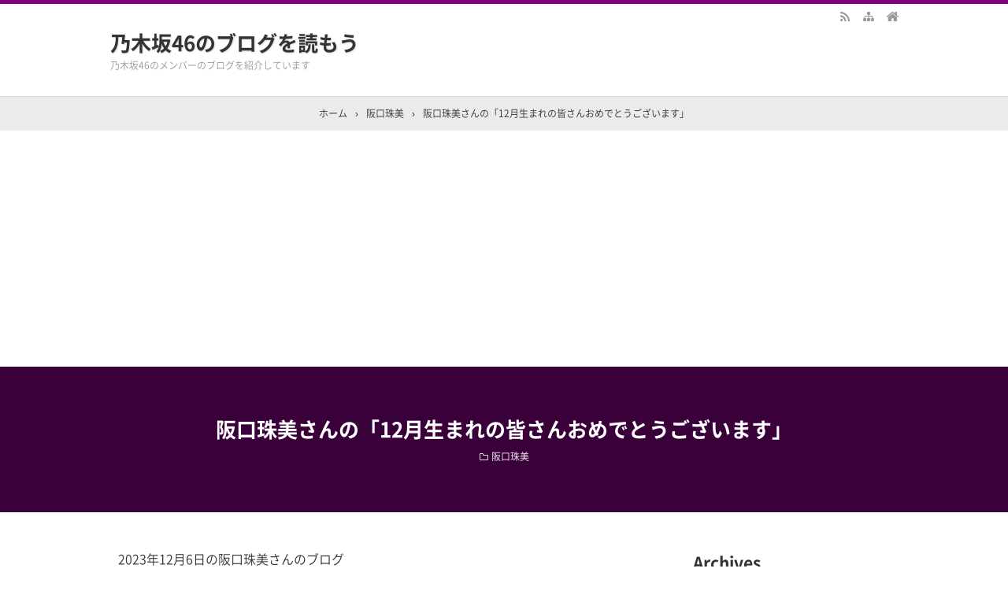

--- FILE ---
content_type: text/html; charset=UTF-8
request_url: https://hpn1.net/archives/1080
body_size: 14531
content:
<!DOCTYPE html>
<html lang="ja">
<head prefix="og: http://ogp.me/ns# fb: http://ogp.me/ns/fb# article: http://ogp.me/ns/article#">
<meta charset="UTF-8">
<meta name="viewport" content="width=device-width,initial-scale=1.0">
<meta name='robots' content='max-image-preview:large' />
	<style>img:is([sizes="auto" i], [sizes^="auto," i]) { contain-intrinsic-size: 3000px 1500px }</style>
	<title>阪口珠美さんの「12月生まれの皆さんおめでとうございます」</title>
<meta name="keywords" content="阪口珠美さんの「12月生まれの皆さんおめでとうございます」" />
<meta name="description" content="2023年12月6日の阪口珠美さんのブログ阪口珠美さんの「12月生まれの皆さんおめでとうございます」本日次のブログは阪口珠美さんです。12月生まれの皆さんおめでとうございますhttps://www.nogizaka46.com/s/n46/diary/detail/102131ブログの概要さかぐち坂道登り坂！たまにはたまみと登ってねおはようございます3期生阪口珠美です。ひなちゃんとあーやからのお歳暮☺︎嬉しくて飛び跳ねちゃいましたかわいい大好きです。*～*～*～*～*～*～*～*～*～*～思い出" />
<link rel="canonical" href="https://hpn1.net/archives/1080" />
<link rel="alternate" type="application/rss+xml" title="乃木坂46のブログを読もう &raquo; フィード" href="https://hpn1.net/feed" />
<link rel="alternate" type="application/rss+xml" title="乃木坂46のブログを読もう &raquo; コメントフィード" href="https://hpn1.net/comments/feed" />
<link rel='stylesheet' id='wp-block-library-css' href='https://hpn1.net/wp-includes/css/dist/block-library/style.min.css?ver=6.8.3' type='text/css' media='all' />
<style id='classic-theme-styles-inline-css' type='text/css'>
/*! This file is auto-generated */
.wp-block-button__link{color:#fff;background-color:#32373c;border-radius:9999px;box-shadow:none;text-decoration:none;padding:calc(.667em + 2px) calc(1.333em + 2px);font-size:1.125em}.wp-block-file__button{background:#32373c;color:#fff;text-decoration:none}
</style>
<style id='global-styles-inline-css' type='text/css'>
:root{--wp--preset--aspect-ratio--square: 1;--wp--preset--aspect-ratio--4-3: 4/3;--wp--preset--aspect-ratio--3-4: 3/4;--wp--preset--aspect-ratio--3-2: 3/2;--wp--preset--aspect-ratio--2-3: 2/3;--wp--preset--aspect-ratio--16-9: 16/9;--wp--preset--aspect-ratio--9-16: 9/16;--wp--preset--color--black: #000000;--wp--preset--color--cyan-bluish-gray: #abb8c3;--wp--preset--color--white: #ffffff;--wp--preset--color--pale-pink: #f78da7;--wp--preset--color--vivid-red: #cf2e2e;--wp--preset--color--luminous-vivid-orange: #ff6900;--wp--preset--color--luminous-vivid-amber: #fcb900;--wp--preset--color--light-green-cyan: #7bdcb5;--wp--preset--color--vivid-green-cyan: #00d084;--wp--preset--color--pale-cyan-blue: #8ed1fc;--wp--preset--color--vivid-cyan-blue: #0693e3;--wp--preset--color--vivid-purple: #9b51e0;--wp--preset--color--main: #a7a7a7;--wp--preset--color--blue: #0000ff;--wp--preset--color--navy: #000080;--wp--preset--color--red: #ff0000;--wp--preset--color--green: #008000;--wp--preset--color--orange: #ffa500;--wp--preset--color--purple: #800080;--wp--preset--color--pink: #f19ca7;--wp--preset--color--grey: #808080;--wp--preset--color--001: #f9f9f9;--wp--preset--color--002: #f9f9f9;--wp--preset--color--003: #f9f9f9;--wp--preset--color--004: #f9f9f9;--wp--preset--color--005: #f9f9f9;--wp--preset--color--006: #f9f9f9;--wp--preset--color--007: #f9f9f9;--wp--preset--gradient--vivid-cyan-blue-to-vivid-purple: linear-gradient(135deg,rgba(6,147,227,1) 0%,rgb(155,81,224) 100%);--wp--preset--gradient--light-green-cyan-to-vivid-green-cyan: linear-gradient(135deg,rgb(122,220,180) 0%,rgb(0,208,130) 100%);--wp--preset--gradient--luminous-vivid-amber-to-luminous-vivid-orange: linear-gradient(135deg,rgba(252,185,0,1) 0%,rgba(255,105,0,1) 100%);--wp--preset--gradient--luminous-vivid-orange-to-vivid-red: linear-gradient(135deg,rgba(255,105,0,1) 0%,rgb(207,46,46) 100%);--wp--preset--gradient--very-light-gray-to-cyan-bluish-gray: linear-gradient(135deg,rgb(238,238,238) 0%,rgb(169,184,195) 100%);--wp--preset--gradient--cool-to-warm-spectrum: linear-gradient(135deg,rgb(74,234,220) 0%,rgb(151,120,209) 20%,rgb(207,42,186) 40%,rgb(238,44,130) 60%,rgb(251,105,98) 80%,rgb(254,248,76) 100%);--wp--preset--gradient--blush-light-purple: linear-gradient(135deg,rgb(255,206,236) 0%,rgb(152,150,240) 100%);--wp--preset--gradient--blush-bordeaux: linear-gradient(135deg,rgb(254,205,165) 0%,rgb(254,45,45) 50%,rgb(107,0,62) 100%);--wp--preset--gradient--luminous-dusk: linear-gradient(135deg,rgb(255,203,112) 0%,rgb(199,81,192) 50%,rgb(65,88,208) 100%);--wp--preset--gradient--pale-ocean: linear-gradient(135deg,rgb(255,245,203) 0%,rgb(182,227,212) 50%,rgb(51,167,181) 100%);--wp--preset--gradient--electric-grass: linear-gradient(135deg,rgb(202,248,128) 0%,rgb(113,206,126) 100%);--wp--preset--gradient--midnight: linear-gradient(135deg,rgb(2,3,129) 0%,rgb(40,116,252) 100%);--wp--preset--font-size--small: 13px;--wp--preset--font-size--medium: 20px;--wp--preset--font-size--large: 36px;--wp--preset--font-size--x-large: 42px;--wp--preset--spacing--20: 0.44rem;--wp--preset--spacing--30: 0.67rem;--wp--preset--spacing--40: 1rem;--wp--preset--spacing--50: 1.5rem;--wp--preset--spacing--60: 2.25rem;--wp--preset--spacing--70: 3.38rem;--wp--preset--spacing--80: 5.06rem;--wp--preset--shadow--natural: 6px 6px 9px rgba(0, 0, 0, 0.2);--wp--preset--shadow--deep: 12px 12px 50px rgba(0, 0, 0, 0.4);--wp--preset--shadow--sharp: 6px 6px 0px rgba(0, 0, 0, 0.2);--wp--preset--shadow--outlined: 6px 6px 0px -3px rgba(255, 255, 255, 1), 6px 6px rgba(0, 0, 0, 1);--wp--preset--shadow--crisp: 6px 6px 0px rgba(0, 0, 0, 1);}:where(.is-layout-flex){gap: 0.5em;}:where(.is-layout-grid){gap: 0.5em;}body .is-layout-flex{display: flex;}.is-layout-flex{flex-wrap: wrap;align-items: center;}.is-layout-flex > :is(*, div){margin: 0;}body .is-layout-grid{display: grid;}.is-layout-grid > :is(*, div){margin: 0;}:where(.wp-block-columns.is-layout-flex){gap: 2em;}:where(.wp-block-columns.is-layout-grid){gap: 2em;}:where(.wp-block-post-template.is-layout-flex){gap: 1.25em;}:where(.wp-block-post-template.is-layout-grid){gap: 1.25em;}.has-black-color{color: var(--wp--preset--color--black) !important;}.has-cyan-bluish-gray-color{color: var(--wp--preset--color--cyan-bluish-gray) !important;}.has-white-color{color: var(--wp--preset--color--white) !important;}.has-pale-pink-color{color: var(--wp--preset--color--pale-pink) !important;}.has-vivid-red-color{color: var(--wp--preset--color--vivid-red) !important;}.has-luminous-vivid-orange-color{color: var(--wp--preset--color--luminous-vivid-orange) !important;}.has-luminous-vivid-amber-color{color: var(--wp--preset--color--luminous-vivid-amber) !important;}.has-light-green-cyan-color{color: var(--wp--preset--color--light-green-cyan) !important;}.has-vivid-green-cyan-color{color: var(--wp--preset--color--vivid-green-cyan) !important;}.has-pale-cyan-blue-color{color: var(--wp--preset--color--pale-cyan-blue) !important;}.has-vivid-cyan-blue-color{color: var(--wp--preset--color--vivid-cyan-blue) !important;}.has-vivid-purple-color{color: var(--wp--preset--color--vivid-purple) !important;}.has-black-background-color{background-color: var(--wp--preset--color--black) !important;}.has-cyan-bluish-gray-background-color{background-color: var(--wp--preset--color--cyan-bluish-gray) !important;}.has-white-background-color{background-color: var(--wp--preset--color--white) !important;}.has-pale-pink-background-color{background-color: var(--wp--preset--color--pale-pink) !important;}.has-vivid-red-background-color{background-color: var(--wp--preset--color--vivid-red) !important;}.has-luminous-vivid-orange-background-color{background-color: var(--wp--preset--color--luminous-vivid-orange) !important;}.has-luminous-vivid-amber-background-color{background-color: var(--wp--preset--color--luminous-vivid-amber) !important;}.has-light-green-cyan-background-color{background-color: var(--wp--preset--color--light-green-cyan) !important;}.has-vivid-green-cyan-background-color{background-color: var(--wp--preset--color--vivid-green-cyan) !important;}.has-pale-cyan-blue-background-color{background-color: var(--wp--preset--color--pale-cyan-blue) !important;}.has-vivid-cyan-blue-background-color{background-color: var(--wp--preset--color--vivid-cyan-blue) !important;}.has-vivid-purple-background-color{background-color: var(--wp--preset--color--vivid-purple) !important;}.has-black-border-color{border-color: var(--wp--preset--color--black) !important;}.has-cyan-bluish-gray-border-color{border-color: var(--wp--preset--color--cyan-bluish-gray) !important;}.has-white-border-color{border-color: var(--wp--preset--color--white) !important;}.has-pale-pink-border-color{border-color: var(--wp--preset--color--pale-pink) !important;}.has-vivid-red-border-color{border-color: var(--wp--preset--color--vivid-red) !important;}.has-luminous-vivid-orange-border-color{border-color: var(--wp--preset--color--luminous-vivid-orange) !important;}.has-luminous-vivid-amber-border-color{border-color: var(--wp--preset--color--luminous-vivid-amber) !important;}.has-light-green-cyan-border-color{border-color: var(--wp--preset--color--light-green-cyan) !important;}.has-vivid-green-cyan-border-color{border-color: var(--wp--preset--color--vivid-green-cyan) !important;}.has-pale-cyan-blue-border-color{border-color: var(--wp--preset--color--pale-cyan-blue) !important;}.has-vivid-cyan-blue-border-color{border-color: var(--wp--preset--color--vivid-cyan-blue) !important;}.has-vivid-purple-border-color{border-color: var(--wp--preset--color--vivid-purple) !important;}.has-vivid-cyan-blue-to-vivid-purple-gradient-background{background: var(--wp--preset--gradient--vivid-cyan-blue-to-vivid-purple) !important;}.has-light-green-cyan-to-vivid-green-cyan-gradient-background{background: var(--wp--preset--gradient--light-green-cyan-to-vivid-green-cyan) !important;}.has-luminous-vivid-amber-to-luminous-vivid-orange-gradient-background{background: var(--wp--preset--gradient--luminous-vivid-amber-to-luminous-vivid-orange) !important;}.has-luminous-vivid-orange-to-vivid-red-gradient-background{background: var(--wp--preset--gradient--luminous-vivid-orange-to-vivid-red) !important;}.has-very-light-gray-to-cyan-bluish-gray-gradient-background{background: var(--wp--preset--gradient--very-light-gray-to-cyan-bluish-gray) !important;}.has-cool-to-warm-spectrum-gradient-background{background: var(--wp--preset--gradient--cool-to-warm-spectrum) !important;}.has-blush-light-purple-gradient-background{background: var(--wp--preset--gradient--blush-light-purple) !important;}.has-blush-bordeaux-gradient-background{background: var(--wp--preset--gradient--blush-bordeaux) !important;}.has-luminous-dusk-gradient-background{background: var(--wp--preset--gradient--luminous-dusk) !important;}.has-pale-ocean-gradient-background{background: var(--wp--preset--gradient--pale-ocean) !important;}.has-electric-grass-gradient-background{background: var(--wp--preset--gradient--electric-grass) !important;}.has-midnight-gradient-background{background: var(--wp--preset--gradient--midnight) !important;}.has-small-font-size{font-size: var(--wp--preset--font-size--small) !important;}.has-medium-font-size{font-size: var(--wp--preset--font-size--medium) !important;}.has-large-font-size{font-size: var(--wp--preset--font-size--large) !important;}.has-x-large-font-size{font-size: var(--wp--preset--font-size--x-large) !important;}
:where(.wp-block-post-template.is-layout-flex){gap: 1.25em;}:where(.wp-block-post-template.is-layout-grid){gap: 1.25em;}
:where(.wp-block-columns.is-layout-flex){gap: 2em;}:where(.wp-block-columns.is-layout-grid){gap: 2em;}
:root :where(.wp-block-pullquote){font-size: 1.5em;line-height: 1.6;}
</style>
<link rel='stylesheet' id='contact-form-7-css' href='https://hpn1.net/wp-content/plugins/contact-form-7/includes/css/styles.css?ver=6.1.4' type='text/css' media='all' />
<link rel="stylesheet" id="main-css" href="https://hpn1.net/wp-content/themes/kaetengraph/style.css?ver=20221102122852">
<style>body{font-family:'Noto Sans','Noto Sans CJK JP','Noto Sans kaeten',Meiryo,sans-serif,kaeten}#ctr-in{max-width:1020px}.hnav,.header-in,.gnav-in,.tpc-head-in,.tpc-sub-in,.tpc-body-in,.post-head-in,.arch-head-in,.pankuzu-in,.footer-in,.fsfooter-in{max-width:1000px}@media screen and (min-width:960px){#ctr-in{display:grid;display:-ms-grid;grid-template-columns:1fr 40px 290px;-ms-grid-columns:1fr 40px 290px}}#main{grid-area:1/1/2/2;-ms-grid-row:1;-ms-grid-column:1}#side-r{grid-area:1/3/2/4;-ms-grid-row:1;-ms-grid-column:3}@media screen and (max-width:959px){#side-r{padding-bottom:15px}}@media screen and (max-width:1049px){#ctr-in,.gnav-in{max-width:100%;margin:0}.hnav,.header-in,.tpc-head-in,.tpc-sub-in,.tpc-body-in,.post-head-in,.arch-head-in,.pankuzu-in,.footer-in,.fsfooter-in{max-width:100%;margin:0 15px}.pankuzu-in{margin:0 5px}.fsfooter-in{margin:0 10px}.gnav ul{margin:-1px 0 0}}@media screen and (min-width:960px){.fsfooter-in{display:grid;display:-ms-grid;grid-template-columns:1fr 35px 210px 35px 210px;-ms-grid-columns:1fr 35px 210px 35px 210px}.fsfooter-l{grid-area:1/1/2/2;-ms-grid-row:1;-ms-grid-column:1}.fsfooter-c{grid-area:1/3/2/4;-ms-grid-row:1;-ms-grid-column:3}.fsfooter-r{grid-area:1/5/2/6;-ms-grid-row:1;-ms-grid-column:5}}[class*="table-"] tr:not([class*="-"]) th:not([class*="-"]){background-color:#a7a7a7}[class*="h2-02-main"],[class*="h2-04-main"],[class*="h2-07-main"],[class*="h3-04-main"],[class*="h3-09-main"],[class*="-main"]:before,[class*="-main"]>li:before,[class*="parts-"][class*="-main"],[class*="kbtn-main"] a,.b-main,.has-main-background-color{background-color:#a7a7a7}[class*="h2-02-blue"],[class*="h2-04-blue"],[class*="h2-07-blue"],[class*="h3-04-blue"],[class*="h3-09-blue"],[class*="-blue"]:before,[class*="-blue"]>li:before,[class*="parts-"][class*="-blue"],[class*="kbtn-blue"] a,.b-blue,.has-blue-background-color{background-color:#0000ff}[class*="h2-02-navy"],[class*="h2-04-navy"],[class*="h2-07-navy"],[class*="h3-04-navy"],[class*="h3-09-navy"],[class*="-navy"]:before,[class*="-navy"]>li:before,[class*="parts-"][class*="-navy"],[class*="kbtn-navy"] a,.b-navy,.has-navy-background-color{background-color:#000080}[class*="h2-02-red"],[class*="h2-04-red"],[class*="h2-07-red"],[class*="h3-04-red"],[class*="h3-09-red"],[class*="-red"]:before,[class*="-red"]>li:before,[class*="parts-"][class*="-red"],[class*="kbtn-red"] a,.b-red,.has-red-background-color{background-color:#ff0000}[class*="h2-02-green"],[class*="h2-04-green"],[class*="h2-07-green"],[class*="h3-04-green"],[class*="h3-09-green"],[class*="-green"]:before,[class*="-green"]>li:before,[class*="parts-"][class*="-green"],[class*="kbtn-green"] a,.b-green,.has-green-background-color{background-color:#008000}[class*="h2-02-orange"],[class*="h2-04-orange"],[class*="h2-07-orange"],[class*="h3-04-orange"],[class*="h3-09-orange"],[class*="-orange"]:before,[class*="-orange"]>li:before,[class*="parts-"][class*="-orange"],[class*="kbtn-orange"] a,.b-orange,.has-orange-background-color{background-color:#ffa500}[class*="h2-02-purple"],[class*="h2-04-purple"],[class*="h2-07-purple"],[class*="h3-04-purple"],[class*="h3-09-purple"],[class*="-purple"]:before,[class*="-purple"]>li:before,[class*="parts-"][class*="-purple"],[class*="kbtn-purple"] a,.b-purple,.has-purple-background-color{background-color:#800080}[class*="h2-02-pink"],[class*="h2-04-pink"],[class*="h2-07-pink"],[class*="h3-04-pink"],[class*="h3-09-pink"],[class*="-pink"]:before,[class*="-pink"]>li:before,[class*="parts-"][class*="-pink"],[class*="kbtn-pink"] a,.b-pink,.has-pink-background-color{background-color:#f19ca7}[class*="h2-02-black"],[class*="h2-04-black"],[class*="h2-07-black"],[class*="h3-04-black"],[class*="h3-09-black"],[class*="-black"]:before,[class*="-black"]>li:before,[class*="parts-"][class*="-black"],[class*="kbtn-black"] a,.b-black,.has-black-background-color{background-color:#000000}[class*="h2-02-grey"],[class*="h2-04-grey"],[class*="h2-07-grey"],[class*="h3-04-grey"],[class*="h3-09-grey"],[class*="-grey"]:before,[class*="-grey"]>li:before,[class*="parts-"][class*="-grey"],[class*="kbtn-grey"] a,.b-grey,.has-grey-background-color{background-color:#808080}[class*="h2-01-main"],[class*="h2-03-main"],[class*="h3-01-main"],[class*="h3-02-main"],[class*="h3-03-main"],[class*="h3-06-main"],[class*="h3-07-main"],[class*="ul-01-main"]>li,.border-main,.has-main-border-color{border-color:#a7a7a7}[class*="h2-01-blue"],[class*="h2-03-blue"],[class*="h3-01-blue"],[class*="h3-02-blue"],[class*="h3-03-blue"],[class*="h3-06-blue"],[class*="h3-07-blue"],[class*="ul-01-blue"]>li,.border-blue,.has-blue-border-color{border-color:#0000ff}[class*="h2-01-navy"],[class*="h2-03-navy"],[class*="h3-01-navy"],[class*="h3-02-navy"],[class*="h3-03-navy"],[class*="h3-06-navy"],[class*="h3-07-navy"],[class*="ul-01-navy"]>li,.border-navy,.has-navy-border-color{border-color:#000080}[class*="h2-01-red"],[class*="h2-03-red"],[class*="h3-01-red"],[class*="h3-02-red"],[class*="h3-03-red"],[class*="h3-06-red"],[class*="h3-07-red"],[class*="ul-01-red"]>li,.border-red,.has-red-border-color{border-color:#ff0000}[class*="h2-01-green"],[class*="h2-03-green"],[class*="h3-01-green"],[class*="h3-02-green"],[class*="h3-03-green"],[class*="h3-06-green"],[class*="h3-07-green"],[class*="ul-01-green"]>li,.border-green,.has-green-border-color{border-color:#008000}[class*="h2-01-orange"],[class*="h2-03-orange"],[class*="h3-01-orange"],[class*="h3-02-orange"],[class*="h3-03-orange"],[class*="h3-06-orange"],[class*="h3-07-orange"],[class*="ul-01-orange"]>li,.border-orange,.has-orange-border-color{border-color:#ffa500}[class*="h2-01-purple"],[class*="h2-03-purple"],[class*="h3-01-purple"],[class*="h3-02-purple"],[class*="h3-03-purple"],[class*="h3-06-purple"],[class*="h3-07-purple"],[class*="ul-01-purple"]>li,.border-purple,.has-purple-border-color{border-color:#800080}[class*="h2-01-pink"],[class*="h2-03-pink"],[class*="h3-01-pink"],[class*="h3-02-pink"],[class*="h3-03-pink"],[class*="h3-06-pink"],[class*="h3-07-pink"],[class*="ul-01-pink"]>li,.border-pink,.has-pink-border-color{border-color:#f19ca7}[class*="h2-01-black"],[class*="h2-03-black"],[class*="h3-01-black"],[class*="h3-02-black"],[class*="h3-03-black"],[class*="h3-06-black"],[class*="h3-07-black"],[class*="ul-01-black"]>li,.border-black,.has-black-border-color{border-color:#000000}[class*="h2-01-grey"],[class*="h2-03-grey"],[class*="h3-01-grey"],[class*="h3-02-grey"],[class*="h3-03-grey"],[class*="h3-06-grey"],[class*="h3-07-grey"],[class*="ul-01-grey"]>li,.border-grey,.has-grey-border-color{border-color:#808080}[class*="-main"]>li:before,.t-main,.has-main-color{color:#a7a7a7}[class*="-blue"]>li:before,.t-blue,.has-blue-color{color:#0000ff}[class*="-navy"]>li:before,.t-navy,.has-navy-color{color:#000080}[class*="-red"]>li:before,.t-red,.has-red-color{color:#ff0000}[class*="-green"]>li:before,.t-green,.has-green-color{color:#008000}[class*="-orange"]>li:before,.t-orange,.has-orange-color{color:#ffa500}[class*="-purple"]>li:before,.t-purple,.has-purple-color{color:#800080}[class*="-pink"]>li:before,.t-pink,.has-pink-color{color:#f19ca7}[class*="-black"]>li:before,.t-black,.has-black-color{color:#000000}[class*="-grey"]>li:before,.t-grey,.has-grey-color{color:#808080}.has-white-color{color:#fff}.m-yellow,a.m-yellow{background-color:#ffff99}.m-blue,a.m-blue{background-color:#b2d8ff}.m-red,a.m-red{background-color:#ffb2b2}.m-green,a.m-green{background-color:#ccffcc}.m-orange,a.m-orange{background-color:#ffcc99}.m-pink,a.m-pink{background-color:#ffcce5}.l-yellow{background:linear-gradient(transparent 70%, #ffff99 70%)}.l-blue{background:linear-gradient(transparent 70%, #b2d8ff 70%)}.l-red{background:linear-gradient(transparent 70%, #ffb2b2 70%)}.l-green{background:linear-gradient(transparent 70%, #ccffcc 70%)}.l-orange{background:linear-gradient(transparent 70%, #ffcc99 70%)}.l-pink{background:linear-gradient(transparent 70%, #ffcce5 70%)}[class*="h2-02-001"],[class*="h2-04-001"],[class*="h2-07-001"],[class*="h3-04-001"],[class*="h3-09-001"],[class*="-001"]:before,[class*="-001"]>li:before,[class*="parts-"][class*="-001"],[class*="kbtn-001"] a,.has-001-background-color{background-color:#f9f9f9}[class*="h2-02-002"],[class*="h2-04-002"],[class*="h2-07-002"],[class*="h3-04-002"],[class*="h3-09-002"],[class*="-002"]:before,[class*="-002"]>li:before,[class*="parts-"][class*="-002"],[class*="kbtn-002"] a,.has-002-background-color{background-color:#f9f9f9}[class*="h2-02-003"],[class*="h2-04-003"],[class*="h2-07-003"],[class*="h3-04-003"],[class*="h3-09-003"],[class*="-003"]:before,[class*="-003"]>li:before,[class*="parts-"][class*="-003"],[class*="kbtn-003"] a,.has-003-background-color{background-color:#f9f9f9}[class*="h2-02-004"],[class*="h2-04-004"],[class*="h2-07-004"],[class*="h3-04-004"],[class*="h3-09-004"],[class*="-004"]:before,[class*="-004"]>li:before,[class*="parts-"][class*="-004"],[class*="kbtn-004"] a,.has-004-background-color{background-color:#f9f9f9}[class*="h2-02-005"],[class*="h2-04-005"],[class*="h2-07-005"],[class*="h3-04-005"],[class*="h3-09-005"],[class*="-005"]:before,[class*="-005"]>li:before,[class*="parts-"][class*="-005"],[class*="kbtn-005"] a,.has-005-background-color{background-color:#f9f9f9}[class*="h2-02-006"],[class*="h2-04-006"],[class*="h2-07-006"],[class*="h3-04-006"],[class*="h3-09-006"],[class*="-006"]:before,[class*="-006"]>li:before,[class*="parts-"][class*="-006"],[class*="kbtn-006"] a,.has-006-background-color{background-color:#f9f9f9}[class*="h2-02-007"],[class*="h2-04-007"],[class*="h2-07-007"],[class*="h3-04-007"],[class*="h3-09-007"],[class*="-007"]:before,[class*="-007"]>li:before,[class*="parts-"][class*="-007"],[class*="kbtn-007"] a,.has-007-background-color{background-color:#f9f9f9}[class*="h2-01-001"],[class*="h2-03-001"],[class*="h3-01-001"],[class*="h3-02-001"],[class*="h3-03-001"],[class*="h3-06-001"],[class*="h3-07-001"],[class*="ul-01-001"]>li,.has-001-border-color{border-color:#f9f9f9}[class*="h2-01-002"],[class*="h2-03-002"],[class*="h3-01-002"],[class*="h3-02-002"],[class*="h3-03-002"],[class*="h3-06-002"],[class*="h3-07-002"],[class*="ul-01-002"]>li,.has-002-border-color{border-color:#f9f9f9}[class*="h2-01-003"],[class*="h2-03-003"],[class*="h3-01-003"],[class*="h3-02-003"],[class*="h3-03-003"],[class*="h3-06-003"],[class*="h3-07-003"],[class*="ul-01-003"]>li,.has-003-border-color{border-color:#f9f9f9}[class*="h2-01-004"],[class*="h2-03-004"],[class*="h3-01-004"],[class*="h3-02-004"],[class*="h3-03-004"],[class*="h3-06-004"],[class*="h3-07-004"],[class*="ul-01-004"]>li,.has-004-border-color{border-color:#f9f9f9}[class*="h2-01-005"],[class*="h2-03-005"],[class*="h3-01-005"],[class*="h3-02-005"],[class*="h3-03-005"],[class*="h3-06-005"],[class*="h3-07-005"],[class*="ul-01-005"]>li,.has-005-border-color{border-color:#f9f9f9}[class*="h2-01-006"],[class*="h2-03-006"],[class*="h3-01-006"],[class*="h3-02-006"],[class*="h3-03-006"],[class*="h3-06-006"],[class*="h3-07-006"],[class*="ul-01-006"]>li,.has-006-border-color{border-color:#f9f9f9}[class*="h2-01-007"],[class*="h2-03-007"],[class*="h3-01-007"],[class*="h3-02-007"],[class*="h3-03-007"],[class*="h3-06-007"],[class*="h3-07-007"],[class*="ul-01-007"]>li,.has-007-border-color{border-color:#f9f9f9}[class*="-001"]>li:before,.has-001-color{color:#f9f9f9}[class*="-002"]>li:before,.has-002-color{color:#f9f9f9}[class*="-003"]>li:before,.has-003-color{color:#f9f9f9}[class*="-004"]>li:before,.has-004-color{color:#f9f9f9}[class*="-005"]>li:before,.has-005-color{color:#f9f9f9}[class*="-006"]>li:before,.has-006-color{color:#f9f9f9}[class*="-007"]>li:before,.has-007-color{color:#f9f9f9}[class*="h2-01"],[class*="h3-01"]{border-top-color:#c0c0c0}[class*="h3-01"]{border-left-color:#c0c0c0;border-right-color:#c0c0c0}[class*="h3-06"],[class*="ul-01"]>li{border-bottom-color:#c0c0c0}[class*="ol-03"]>li:before,[class*="ol-04"]>li:before,blockquote[class*="-"]:before,[class*="box-alert"]:before,[class*="box-info"]:before,[class*="box-que"]:before,[class*="i-"]:before{background:none}[class*="ul-03"]>li:before,[class*="ol-01"]>li:before,[class*="ol-02"]>li:before{color:#fff}[class*="ul-09"]>li:before{color:inherit}.tpc-head,.post-head,.arch-head,#footer{background-color:#800080}.pager .current,.pager-index a,.post-pager span{border-color:#800080;background:#800080}.gnav a:hover,a.more-link:hover,.reply a:hover,.tabmenu:hover,.fbtn a:hover,.pager a:hover,.pager-index a:hover,.post-pager a:hover span,[class*="-btn"] a:hover,[class*="kbtn"] a:hover,.cbtn:hover,[type="submit"]:hover,[type="button"]:hover,[type="checkbox"]:checked:before,a:hover .base{border-color:#333333;background-color:#333333}[class*="-ttl"]:after,[class*="-ttl"]:before{background-color:#800080}#header{border-top-color:#800080}a:link{color:#1111cc}a:visited{color:#800080}body,.gnav a,.tpc-btn2 a,.pankuzu,.read-time,.kl-date,.kl-cat,.kl-cat a,.fbtn a,.pager a,.pager span,.post-pager a span,.reply a,.tabmenu.active,.tabmenu.active:hover,.kpp-view,.krc-author,.krc-txt,[type="submit"],[type="button"],.pankuzu a,.fsmain:not(.widget_text) a,.kl-ttl a,main .card a,main .kpp a,main .krc a{color:#333333}.tpc-btn2 a{border-color:#333333}.hnav a,.site-desc,.pfnav,.pfnav a{color:#999999}.side,.fsside,.fs3crl,.side:not(.widget_text) a,.side .card a{color:#333333}.site-ttl a,.site-ttl,.side-ttl,.fsmain-ttl,.list-ttl,.relate-ttl,.cms-ttl,.fsfoot-ttl{color:#333333}.fshead-l a{color:#333333}.fshead-r a{color:#333333}.fsbnr a{color:#333333}.fsfoot:not(.widget_text) a,.fsfoot .card a{color:#333333}.fsfoot .ttxt-l,.fsfoot .ttxt-r{color:#333333}.sitemap a,a[class*="h2-"],a[class*="h3-"],[class*="h2-"] a,[class*="h3-"] a{color:inherit}main .sm-post li li a:visited,main .sm-page a:visited{color:#800080}a:hover,.side:not(.widget_text) a:hover,.fsmain:not(.widget_text) a:hover,.fsfoot:not(.widget_text) a:hover,.tgl-cm:hover,main .sm-post li li a:hover,main .sm-page a:hover,a:hover .card-ttl,a:hover .kpp-ttl,a:hover .krc-ttl{color:#ff0000}.post-head a,.tpc-btn a,.tpc-btn2 a:hover,.pager-index a,.cta-btn a,[class*="kbtn "] a,[class*="kbtn-"] a,[class*="kbtn"] a:hover,a.t-white,.wp-block-button a,.wp-block-gallery a,a[class*="h2-02"],a[class*="h2-04"],a[class*="h2-07"],a[class*="h3-04"],a[class*="h3-09"]{color:#fff}.side [class*="kbtn "] a,.side [class*="kbtn-"] a,.side [class*="kbtn"] a[class*="m-"],.side [class*="kbtn"] a:hover,.side a.t-white,.side .wp-block-button a,.side .wp-block-gallery a,.side a[class*="h2-02"],.side a[class*="h2-04"],.side a[class*="h2-07"],.side a[class*="h3-04"],.side a[class*="h3-09"],.side [class*="h2-02"] a,.side [class*="h2-04"] a,.side [class*="h2-07"] a,.side [class*="h3-04"] a,.side [class*="h3-09"] a{color:#fff}.tabmenu.active:hover{border:solid 1px #d9d9d9;border-bottom-color:#fff}.card:hover .card-info{color:#999}.kpp ol li:before{background:#555555}.kpp ol li:nth-child(-n+3):before{background:#e8383d}.cbtn,[class*="box-ttl"]{font-size:16px}.font12{font-size:12px}.font14{font-size:14px}.font16{font-size:16px}.font18{font-size:18px}.font20{font-size:20px}.font22{font-size:22px}.font24{font-size:24px}.font26{font-size:26px}.font28{font-size:28px}.font32{font-size:32px}.font36{font-size:36px}.font40{font-size:40px}#post-1080.post-head{background-image:url(https://www.nogizaka46.com/files/46/diary/n46/MEMBER/moblog/202312/mobMkKTr8.jpg)}.prev .pn-in.lazyloaded{background-image:url(https://www.nogizaka46.com/files/46/diary/n46/MEMBER/moblog/202312/mob1dEJlc.jpg)}.prev .pn-in:after{background:rgba(0,0,0,.55)}.prev:hover .pn-in:after{background:rgba(0,0,0,.3)}.next .pn-in.lazyloaded{background-image:url(https://www.nogizaka46.com/images/46/be6/da36f2986e09051a8586d207f0461.jpg)}.next .pn-in:after{background:rgba(0,0,0,.55)}.next:hover .pn-in:after{background:rgba(0,0,0,.3)}@media screen and (min-width:800px){.header-in{display:flex}.header-in-l{flex:1}.header-in-r{margin-left:10px}}@media screen and (max-width:799px){.fshead-r{margin-top:15px}}@media screen and (max-width:959px){}@media screen and (max-width:799px){.tpc-head-in,.tpc-sub-in,.tpc-body-in{margin:0 19px}.header-outer,.header-in{height:auto}.header-outer{padding:15px 0}.site-ttl,.site-desc{width:auto;padding-right:37px}.gnav{margin:0;border:0;background:none}.gnav-in{display:none;position:absolute;top:0;right:0;z-index:99;width:100%;margin:0;padding:10px;background:#e6e6e6}.gnav a{padding:10px;font-weight:400;color:#333333}.gnav ul{margin:0}.post-head-sgl,.post-head-sgl2{padding:30px 0}}@media screen and (max-width:666px){.ad{display:block}.ad-l,.ad-r{width:auto}.ad-r{margin-top:15px}}@media screen and (max-width:666px){[class$="imgl"],[class$="imgr"]{float:none;margin:5px auto}[class*="text00"]{min-height:0}img.alignleft,img.alignright,.wp-caption.alignleft,.wp-caption.alignright{display:block;float:none;margin:auto}.flexbox,.is-style-flexbox>[class*="wp-block-group"]{display:block}.flexbox.row-reverse,.is-style-flexbox.row-reverse>[class*="wp-block-group"]{display:flex;flex-direction:column-reverse}.flexbox>[class*="margin-l-"]:not(.margin-l-auto),.is-style-flexbox [class*="margin-l-"]:not(.margin-l-auto){margin-left:0}.flexbox>[class*="margin-r-"]:not(.margin-r-auto),.is-style-flexbox [class*="margin-r-"]:not(.margin-r-auto){margin-right:0}.tpc-head-in,.tpc-sub-in{display:block}.tpc-btn,.tpc-btn2{margin:15px 0 .25em}.fnav ul{margin:-10px 0 30px}.fnav li{display:block;margin:0;border:0}.fnav a{display:block;padding:10px}.fnav li a{box-shadow:0 -1px rgba(0,0,0,.1)inset;border-bottom:solid 1px rgba(255,255,255,.1)}.fnav a:hover{box-shadow:none;border-color:#333333;background:#333333;text-decoration:none}#footer .footer-in .fnav a:hover{color:#fff}}@media screen and (min-width:800px){.gnav ul ul{position:absolute;top:100%;left:0;z-index:99;width:200px;margin:0}.gnav ul ul ul,.gnav ul ul ul ul ul{top:0;left:100%}.gnav ul ul ul ul,.gnav ul ul ul ul ul ul{left:-100%;width:100%}.gnav li li{display:block;overflow:hidden;width:100%;height:0;background:rgba(0,0,0,.5)}.gnav li li li{background:#555}.gnav li:hover>ul>li{overflow:visible;height:40px}.gnav li li a{white-space:nowrap;display:block;line-height:40px;overflow:hidden;padding:0 10px;border-radius:0;font-weight:400;text-align:left;color:#fff}.gnav ul ul li>ul:before,.gnav ul ul ul ul li>ul:before{position:absolute;top:13px;left:-10px;content:"";border:solid 7px transparent;border-left-color:#fff}.gnav ul ul ul li>ul:before,.gnav ul ul ul ul ul li>ul:before{left:200%;margin-left:-20px;-webkit-transform:rotate(180deg);transform:rotate(180deg)}.gnav ul ul ul ul li>ul:before{margin:0;-webkit-transform:rotate(0deg);transform:rotate(0deg)}}@media screen and (min-width:800px){.gnav li[class$="current-menu-item"] a{border-color:#333333;background:#333333;color:#fff}}select{border:solid 1px #d9d9d9}</style>
<link rel="stylesheet" id="child-css" href="https://hpn1.net/wp-content/themes/kaetengraph_child/style.css?ver=20221102122953">
<style></style>
<script type="text/javascript" src="https://hpn1.net/wp-includes/js/jquery/jquery.min.js?ver=3.7.1" id="jquery-core-js"></script>
<script type="text/javascript" src="https://hpn1.net/wp-includes/js/jquery/jquery-migrate.min.js?ver=3.4.1" id="jquery-migrate-js"></script>
<!--[if lt IE 9]>
<script type="text/javascript" src="https://hpn1.net/wp-content/themes/kaetengraph/js/html5.js?ver=20221102122852" id="html5-js"></script>
<![endif]-->
<link rel="https://api.w.org/" href="https://hpn1.net/wp-json/" /><link rel="alternate" title="JSON" type="application/json" href="https://hpn1.net/wp-json/wp/v2/posts/1080" /><link rel="EditURI" type="application/rsd+xml" title="RSD" href="https://hpn1.net/xmlrpc.php?rsd" />
<meta name="generator" content="WordPress 6.8.3" />
<link rel='shortlink' href='https://hpn1.net/?p=1080' />
<link rel="alternate" title="oEmbed (JSON)" type="application/json+oembed" href="https://hpn1.net/wp-json/oembed/1.0/embed?url=https%3A%2F%2Fhpn1.net%2Farchives%2F1080" />
<link rel="alternate" title="oEmbed (XML)" type="text/xml+oembed" href="https://hpn1.net/wp-json/oembed/1.0/embed?url=https%3A%2F%2Fhpn1.net%2Farchives%2F1080&#038;format=xml" />
 <!--WP Copy Protect Plugins By www.rapiditcare.com --> <style type="text/css">body{-webkit-touch-callout:none;-webkit-user-select:none;-khtml-user-select:none;-moz-user-select:none;-ms-user-select:none;user-select:none;}</style> <script type="text/javascript"> jQuery(document).bind("keydown", function(e) { if(e.ctrlKey && (e.which == 65 || e.which == 67 || e.which == 88 || e.which == 83 ||e.which == 85)) { e.preventDefault(); return false; } }); jQuery(document)on( "mousedown", function(event) { if(event.which=="3") { document.oncontextmenu = document.body.oncontextmenu = function() {return false;} } }); </script> <script language=JavaScript> function clickIE4(){ if (event.button==2){ return false; } } function clickNS4(e){ if (document.layers||document.getElementById&&!document.all){ if (e.which==2||e.which==3){ return false; } } } if (document.layers){ document.captureEvents(Event.MOUSEDOWN); document.onmousedown=clickNS4; } else if (document.all&&!document.getElementById){ document.onmousedown=clickIE4; } document.oncontextmenu=new Function("return false") </script> <script async src="https://pagead2.googlesyndication.com/pagead/js/adsbygoogle.js?client=ca-pub-2408133068398374"crossorigin="anonymous"></script>
</head>
<body class="wp-singular post-template-default single single-post postid-1080 single-format-standard wp-theme-kaetengraph wp-child-theme-kaetengraph_child" itemscope itemtype="http://schema.org/WebPage">
<div id="ctr">
<div id="ctr1">
<header id="header" itemscope itemtype="http://schema.org/WPHeader">
<a href="https://hpn1.net/" class="link-ctrl">
<div class="hnav">
<ul class="hnav-in">
<li><a href="https://hpn1.net/feed" target="_blank" rel="noopener" title="RSS"><i class="i-rss feed"></i></a></li>
<li><a href="https://hpn1.net/sitemap" title="サイトマップ"><i class="i-sitemap base"></i></a></li>
<li><a href="https://hpn1.net/" title="HOME"><i class="i-home base"></i></a></li>
</ul>
</div>
<div class="header-outer">
<div class="header-in">
<div class="header-in-l">
<p class="site-ttl"><a href="https://hpn1.net/" title="乃木坂46のブログを読もう" class="link-ctrl">乃木坂46のブログを読もう</a></p>
<p class="site-desc">乃木坂46のメンバーのブログを紹介しています</p>
</div>
<div class="header-in-r">
</div>
</div>
</div>
</a>
</header>
<nav class="gnav" itemscope itemtype="http://schema.org/SiteNavigationElement">
<div class="gnav-in">
<form action="https://hpn1.net/" method="get" class="sp-form" name="sp-form"><input type="text" name="s" value="" /><input type="submit" value="検索" /></form>
<div class="sp-smap"><a href="https://hpn1.net/sitemap"><i class="i-sitemap"></i><span class="txt">サイトマップ</span></a></div>
</div>
</nav>
<div class="pankuzu"><div class="pankuzu-in"><ul itemscope itemtype="http://schema.org/BreadcrumbList"><span itemprop="name" class="name">パンくずリスト</span><li itemscope itemprop="itemListElement" itemtype="http://schema.org/ListItem"><a itemprop="item" href="https://hpn1.net/"><span itemprop="name">ホーム</span></a><meta itemprop="position" content="1" /></li><li>&rsaquo;</li><li itemscope itemprop="itemListElement" itemtype="http://schema.org/ListItem"><a itemprop="item" href="https://hpn1.net/archives/category/%e9%98%aa%e5%8f%a3%e7%8f%a0%e7%be%8e"><span itemprop="name">阪口珠美</span></a><meta itemprop="position" content="2" /></li><li>&rsaquo;</li><li itemscope itemprop="itemListElement" itemtype="http://schema.org/ListItem"><span itemprop="name">阪口珠美さんの「12月生まれの皆さんおめでとうございます」</span><meta itemprop="position" content="3" /></li></ul></div></div><header id="post-1080" class="post-head">
<a href="https://hpn1.net/archives/1080">
<div class="post-head-sgl dark1">
<div class="post-head-in">
<h1 class="post-ttl">阪口珠美さんの「12月生まれの皆さんおめでとうございます」</h1>
<div class="post-cat"><i class="i-folder"></i><div class="post-cat-in"><a href="https://hpn1.net/archives/category/%e9%98%aa%e5%8f%a3%e7%8f%a0%e7%be%8e" rel="category tag">阪口珠美</a></div></div>
</div>
</div>
</a>
</header>
<div id="ctr2">
<div id="ctr3">
<div id="ctr-in">
<main id="main" itemprop="mainContentOfPage" itemscope itemtype="http://schema.org/WebPageElement">
<article id="post-1080" class="post">
<div class="post-body">
<div class="the-content">
<p>2023年12月6日の阪口珠美さんのブログ</p>
<h2 class="h2-01-purple">阪口珠美さんの「12月生まれの皆さんおめでとうございます」</h2>
<p>本日次のブログは阪口珠美さんです。</p>
<p><img decoding="async" src="https://www.nogizaka46.com/files/46/diary/n46/MEMBER/moblog/202312/mobMkKTr8.jpg" /><br />
<br />
12月生まれの皆さんおめでとうございます<br />
<br />
<a href="https://www.nogizaka46.com/s/n46/diary/detail/102131" >https://www.nogizaka46.com/s/n46/diary/detail/102131</a></p>
<p><span id="more-1080"></span></p>

<h3 class="h3-01-purple">ブログの概要</h3>
<p>&nbsp;</p>
<blockquote>
<div dir="auto">
<p style="font-family:&quot;.AppleSystemUIFont&quot;"><span style="font-family:UICTFontTextStyleBody;font-size:17px">さかぐち 坂道 登り坂！</span><br />
<br />
<span style="font-family:UICTFontTextStyleBody"></span></p>
<p>&nbsp;</p>
<p style="font-family:&quot;.AppleSystemUIFont&quot;">
<div style="font-family:&quot;.AppleSystemUIFont&quot;"><span style="font-family:UICTFontTextStyleBody">たまにはたまみと登ってね</span></div>
<div style="font-family:&quot;.AppleSystemUIFont&quot;" dir="auto"><span style="font-family:UICTFontTextStyleBody"><br />
<br />
</span></div>
<div style="font-family:&quot;.AppleSystemUIFont&quot;" dir="auto"><span style="font-family:UICTFontTextStyleBody">おはようございます</span></div>
<p style="font-family:&quot;.AppleSystemUIFont&quot;"><span style="font-family:UICTFontTextStyleBody"></span></p>
<p>&nbsp;</p>
<p style="background-color:rgba(0,0,0,0)!important;border-color:rgb(0,0,0)!important;color:rgb(0,0,0)!important" dir="auto">
<div style="font-family:&quot;.AppleSystemUIFont&quot;"><span style="font-family:UICTFontTextStyleBody">3期生阪口珠美です。</span><br />

</div>
<p style="font-family:&quot;.AppleSystemUIFont&quot;">
<div style="font-family:&quot;.AppleSystemUIFont&quot;"><img decoding="async" src="https://nogizaka46.com/files/46/diary/n46/MEMBER/moblog/202312/mobMkKTr8.jpg" style="width:750px;max-width:100%"></div>
<div style="font-family:&quot;.AppleSystemUIFont&quot;" dir="auto"><span style="font-family:UICTFontTextStyleBody">ひなちゃんとあーやからのお歳暮☺︎</span></div>
<p style="font-family:&quot;.AppleSystemUIFont&quot;"><span style="font-family:UICTFontTextStyleBody">嬉しくて飛び跳ねちゃいました</span></p>
<p>&nbsp;</p>
<p style="font-family:&quot;.AppleSystemUIFont&quot;"><span style="font-family:UICTFontTextStyleBody">かわいい大好きです。</span></p>
<p>&nbsp;</p>
<p style="font-family:&quot;.AppleSystemUIFont&quot;"><span style="font-family:UICTFontTextStyleBody">*～*～*～*～*～*～*～*～*～*～</span><br />
<br />
<span style="font-family:UICTFontTextStyleBody"></span></p>
<p>&nbsp;</p>
<p style="font-family:&quot;.AppleSystemUIFont&quot;"><span style="font-family:UICTFontTextStyleBody">思い出が止まらなくなる</span><br />
<br />
<span style="font-family:UICTFontTextStyleBody"></span></p>
<p>&nbsp;</p>
<p style="font-family:&quot;.AppleSystemUIFont&quot;"><span style="font-family:UICTFontTextStyleBody">みんながしっかり映っていて沢山沢山</span></p>
<p>&nbsp;</p>
<p style="font-family:&quot;.AppleSystemUIFont&quot;"><span style="font-family:UICTFontTextStyleBody">見て頂きたいMVです。</span></p>
<p>&nbsp;</p>
<p style="font-family:&quot;.AppleSystemUIFont&quot;"><span style="font-family:UICTFontTextStyleBody"></span></p>
<div style="font-family:&quot;.AppleSystemUIFont&quot;"><img decoding="async" src="https://nogizaka46.com/files/46/diary/n46/MEMBER/moblog/202312/mobZAGl8z.jpg" style="width:750px;max-width:100%"></div>
</p>
<p>&nbsp;</p>
<p style="font-family:&quot;.AppleSystemUIFont&quot;"><span style="font-family:UICTFontTextStyleBody">ぜひご覧下さい。</span></p>
<p>&nbsp;</p>
<p style="font-family:&quot;.AppleSystemUIFont&quot;"><span style="font-family:UICTFontTextStyleBody">れのとお隣~嬉しい~☺︎</span></p>
<p>&nbsp;</p>
<p style="font-family:&quot;.AppleSystemUIFont&quot;" dir="auto"><span style="font-family:UICTFontTextStyleBody">*～*～*～*～*～*～*～*～*～*～*</span></p>
<p>&nbsp;</p>
<p style="font-family:&quot;.AppleSystemUIFont&quot;" dir="auto"><span style="font-family:-apple-system,HelveticaNeue">12月9日(土) ぐるり東京江戸散歩</span><br />

</p>
<div>
<p><span>TOKYO MX 11:30~</span></p>
<p>&nbsp;</p>
<p><span>ゲストさんはウド鈴木さん！</span></p>
<p>&nbsp;</p>
<p><span>ウドさんのハッピーパワーを勝手に沢山頂いちゃってこの日は心底ハッピーに過ごしました。</span></p>
<p>&nbsp;</p>
<p><span>ほーりーさんは毎回温かく教えて下さって</span></p>
<p>&nbsp;</p>
<p><span>大感謝です。お誕生日プレゼントに</span></p>
<p>&nbsp;</p>
<p><span>美味しいお紅茶といい香りのハンドクリームを頂いちゃいました。毎日愛用です！！！</span></p>
<p>&nbsp;</p>
<p><span>大好きなお2人とのお散歩、</span></p>
<p>&nbsp;</p>
<p><span>ぜひご覧下さい。</span></p>
<p>&nbsp;</p>
<p>*～*～*～*～*～*～*～*～*～*～*～*<br />

</p>
</div>
<p>11月22日に出演させて頂いた</p>
<p>&nbsp;</p>
<p style="font-family:&quot;.AppleSystemUIFont&quot;"><span style="font-family:UICTFontTextStyleBody">MTV VMAJ 2023 がMTVにて</span></p>
<p>&nbsp;</p>
<p style="font-family:&quot;.AppleSystemUIFont&quot;" dir="auto"><span style="font-family:UICTFontTextStyleBody">12月10日(日)放送されます^^</span></p>
<p>&nbsp;</p>
<p style="font-family:&quot;.AppleSystemUIFont&quot;"><span style="font-family:UICTFontTextStyleBody"></span></p>
<div style="font-family:UICTFontTextStyleBody">
<div><img decoding="async" src="https://nogizaka46.com/files/46/diary/n46/MEMBER/moblog/202312/mobcWyNCx.jpg" style="max-width: 100%;"></div>
<p>
</div>
</p>
<p>&nbsp;</p>
<p style="font-family:&quot;.AppleSystemUIFont&quot;"><span style="font-family:UICTFontTextStyleBody">ぜひご覧下さい。</span></p>
<p>&nbsp;</p>
<p style="font-family:&quot;.AppleSystemUIFont&quot;"><span style="font-family:UICTFontTextStyleBody">*～*～*～*～*～*～*～*～*～*～*～*</span></p>
<p>&nbsp;</p>
<p style="font-family:&quot;.AppleSystemUIFont&quot;"><span style="font-family:UICTFontTextStyleBody">12月11日(月)発売 ヤングマガジンさん</span></p>
<p>&nbsp;</p>
<p style="font-family:&quot;.AppleSystemUIFont&quot;"><span style="font-family:UICTFontTextStyleBody"></span></p>
<p>&nbsp;</p>
<p style="font-family:&quot;.AppleSystemUIFont&quot;"><span style="font-family:UICTFontTextStyleBody">でんちゃんとまつおと3人で</span></p>
<p>&nbsp;</p>
<p style="font-family:&quot;.AppleSystemUIFont&quot;" dir="auto"><span style="font-family:UICTFontTextStyleBody">掲載して頂きます。</span></p>
<p>&nbsp;</p>
<p style="font-family:&quot;.AppleSystemUIFont&quot;" dir="auto"><span style="font-family:UICTFontTextStyleBody">仲良しな2人と一緒で素が沢山なはず..♡♡</span></p>
<p>&nbsp;</p>
<p style="font-family:&quot;.AppleSystemUIFont&quot;" dir="auto"><span style="font-family:UICTFontTextStyleBody">ぜひご覧下さい！</span></p>
<p>&nbsp;</p>
<p>&nbsp;</p>
<p style="font-family:&quot;.AppleSystemUIFont&quot;"><span style="font-family:UICTFontTextStyleBody">*～*～*～*～*～*～*～*～*～*～</span></p>
<p>&nbsp;</p>
<p style="font-family:&quot;.AppleSystemUIFont&quot;"><span style="font-family:UICTFontTextStyleBody">12月15日(金)発売 EX大衆さん</span></p>
<p>&nbsp;</p>
<p style="font-family:&quot;.AppleSystemUIFont&quot;"><span style="font-family:UICTFontTextStyleBody">でんちゃんとインタビュー掲載して</span></p>
<p>&nbsp;</p>
<p style="font-family:&quot;.AppleSystemUIFont&quot;"><span style="font-family:UICTFontTextStyleBody">頂きます☺︎沢山お話しました</span></p>
<p>&nbsp;</p>
<p style="font-family:&quot;.AppleSystemUIFont&quot;"><span style="font-family:UICTFontTextStyleBody"></p>
<div><img decoding="async" src="https://nogizaka46.com/files/46/diary/n46/MEMBER/moblog/202312/mobtnpPE4.jpg" style="max-width: 100%;"></div>
<p>
</span></p>
<p>&nbsp;</p>
<p style="font-family:&quot;.AppleSystemUIFont&quot;"><span style="font-family:UICTFontTextStyleBody">*～*～*～*～*～*～*～*～*～*～*～</span></p>
<p>&nbsp;</p>
<p style="font-family:&quot;.AppleSystemUIFont&quot;"><span style="font-family:UICTFontTextStyleBody">今週末はお久しぶりの</span></p>
<p>&nbsp;</p>
<p style="font-family:&quot;.AppleSystemUIFont&quot;"><span style="font-family:UICTFontTextStyleBody"></span></p>
<p>&nbsp;</p>
<p style="font-family:&quot;.AppleSystemUIFont&quot;"><span style="font-family:UICTFontTextStyleBody">オンラインミート＆グリートですね。</span></p>
<p>&nbsp;</p>
<p style="font-family:&quot;.AppleSystemUIFont&quot;"><span style="font-family:UICTFontTextStyleBody">取ってくださった皆様ありがとう。♡</span></p>
<p>&nbsp;</p>
<p style="font-family:&quot;.AppleSystemUIFont&quot;"><span style="font-family:UICTFontTextStyleBody">おたまのしみに。♡</span></p>
<p>&nbsp;</p>
<p style="font-family:&quot;.AppleSystemUIFont&quot;"><span style="font-family:UICTFontTextStyleBody">読んでくれてありがとうございました</span><br />
<br />
<span style="font-family:UICTFontTextStyleBody"></span></p>
<p>&nbsp;</p>
<p style="font-family:&quot;.AppleSystemUIFont&quot;"><span style="font-family:UICTFontTextStyleBody">たまみより</span></p>
<p>&nbsp;</p>
<p style="font-family:&quot;.AppleSystemUIFont&quot;"><span style="font-family:UICTFontTextStyleBody"></span></p>
<div style="font-family:UICTFontTextStyleBody">
<div><img decoding="async" src="https://nogizaka46.com/files/46/diary/n46/MEMBER/moblog/202312/mobcP8qnc.jpg" style="max-width: 100%;"></div>
<p>
</div>
</p>
</div>
</blockquote>
</div>
<div class="post-foot">
<ul class="pfnav">
<li><i class="i-folder2"></i><a href="https://hpn1.net/archives/category/%e9%98%aa%e5%8f%a3%e7%8f%a0%e7%be%8e" rel="category tag">阪口珠美</a></li>
</ul>
</div>
</div>
</article>
<article class="relate">
<div class="relate-ttl">関連記事</div>
<div class="relate-body">
<ul class="kl">
<li><a href="https://hpn1.net/archives/1529"><article class="kl-in"><div class="kl-l"><img src="https://www.nogizaka46.com/files/46/diary/n46/MEMBER/moblog/202407/mobOz7hTd.jpg" width="961" height="1280" sizes="(max-width:961px) 100vw, 961px" /></div><div class="kl-r"><p class="kl-ttl"><a href="https://hpn1.net/archives/1529">阪口珠美さんの「大切にしたいもの 一番目は何だろう」</a></p><p class="kl-desc">2024年7月16日の阪口珠美さんのブログ阪口珠美さんの「大切にしたいもの一番目は何だろう」本日次のブログは阪口珠美さんです。大切にしたいもの一番目は何だろうh ...</p><p class="kl-cat"><i class="i-folder"></i><a href="https://hpn1.net/archives/category/%e9%98%aa%e5%8f%a3%e7%8f%a0%e7%be%8e" rel="category tag">阪口珠美</a></p></div></article></a></li>
<li><a href="https://hpn1.net/archives/1504"><article class="kl-in"><div class="kl-l"><img src="https://www.nogizaka46.com/files/46/diary/n46/MEMBER/moblog/202407/mobIW8p0N.jpg" width="960" height="1280" sizes="(max-width:960px) 100vw, 960px" /></div><div class="kl-r"><p class="kl-ttl"><a href="https://hpn1.net/archives/1504">阪口珠美さんの「7月生まれの皆さんおめでとうございます」</a></p><p class="kl-desc">2024年7月3日の阪口珠美さんのブログ阪口珠美さんの「7月生まれの皆さんおめでとうございます」本日次のブログは阪口珠美さんです。7月生まれの皆さんおめでとうご ...</p><p class="kl-cat"><i class="i-folder"></i><a href="https://hpn1.net/archives/category/%e9%98%aa%e5%8f%a3%e7%8f%a0%e7%be%8e" rel="category tag">阪口珠美</a></p></div></article></a></li>
<li><a href="https://hpn1.net/archives/1490"><article class="kl-in"><div class="kl-l"><img src="https://www.nogizaka46.com/files/46/diary/n46/MEMBER/moblog/202406/mobQjvJiW.jpg" width="960" height="1280" sizes="(max-width:960px) 100vw, 960px" /></div><div class="kl-r"><p class="kl-ttl"><a href="https://hpn1.net/archives/1490">阪口珠美さんの「明日発売！1st写真集｢青いバラ｣」</a></p><p class="kl-desc">2024年6月24日の阪口珠美さんのブログ阪口珠美さんの「明日発売！1st写真集｢青いバラ｣」本日次のブログは阪口珠美さんです。明日発売！1st写真集｢青いバラ ...</p><p class="kl-cat"><i class="i-folder"></i><a href="https://hpn1.net/archives/category/%e9%98%aa%e5%8f%a3%e7%8f%a0%e7%be%8e" rel="category tag">阪口珠美</a></p></div></article></a></li>
<li><a href="https://hpn1.net/archives/1471"><article class="kl-in"><div class="kl-l"><img src="https://www.nogizaka46.com/files/46/diary/n46/MEMBER/moblog/202406/mobVwjgQ2.jpg" width="1280" height="848" sizes="(max-width:1280px) 100vw, 1280px" /></div><div class="kl-r"><p class="kl-ttl"><a href="https://hpn1.net/archives/1471">阪口珠美さんの「6月生まれの皆さんおめでとうございます」</a></p><p class="kl-desc">2024年6月13日の阪口珠美さんのブログ阪口珠美さんの「6月生まれの皆さんおめでとうございます」本日次のブログは阪口珠美さんです。6月生まれの皆さんおめでとう ...</p><p class="kl-cat"><i class="i-folder"></i><a href="https://hpn1.net/archives/category/%e9%98%aa%e5%8f%a3%e7%8f%a0%e7%be%8e" rel="category tag">阪口珠美</a></p></div></article></a></li>
</ul>
</div>
</article>
<nav class="postnav">
<div class="prev">
<a href="https://hpn1.net/archives/1079">
<div class="pn-in lazyload">
<div class="pn-txt"><i class="i-chev-l"></i>前の記事</div>
<div class="pn-ttl">柴田柚菜さんの「19時から…？」</div>
</div>
</a>
</div>
<div class="next">
<a href="https://hpn1.net/archives/1081">
<div class="pn-in lazyload">
<div class="pn-txt">次の記事<i class="i-chev-r"></i></div>
<div class="pn-ttl">井上和ちゃんの「さらっと」</div>
</div>
</a>
</div>
</nav>
<div class="pager-sgl"><div class="pager"><a href="https://hpn1.net/">ホーム</a></div></div>
</main>
<div id="side-r" itemscope itemtype="http://schema.org/WPSideBar">
<aside id="block-5" class="widget widget_block side">
<div class="wp-block-group"><div class="wp-block-group__inner-container is-layout-flow wp-block-group-is-layout-flow"><h2 class="wp-block-heading">Archives</h2><ul class="wp-block-archives-list wp-block-archives">	<li><a href='https://hpn1.net/archives/date/2026/02'>2026年2月</a></li>
	<li><a href='https://hpn1.net/archives/date/2026/01'>2026年1月</a></li>
	<li><a href='https://hpn1.net/archives/date/2025/12'>2025年12月</a></li>
	<li><a href='https://hpn1.net/archives/date/2025/11'>2025年11月</a></li>
	<li><a href='https://hpn1.net/archives/date/2025/10'>2025年10月</a></li>
	<li><a href='https://hpn1.net/archives/date/2025/09'>2025年9月</a></li>
	<li><a href='https://hpn1.net/archives/date/2025/08'>2025年8月</a></li>
	<li><a href='https://hpn1.net/archives/date/2025/07'>2025年7月</a></li>
	<li><a href='https://hpn1.net/archives/date/2025/06'>2025年6月</a></li>
	<li><a href='https://hpn1.net/archives/date/2025/05'>2025年5月</a></li>
	<li><a href='https://hpn1.net/archives/date/2025/04'>2025年4月</a></li>
	<li><a href='https://hpn1.net/archives/date/2025/03'>2025年3月</a></li>
	<li><a href='https://hpn1.net/archives/date/2025/02'>2025年2月</a></li>
	<li><a href='https://hpn1.net/archives/date/2025/01'>2025年1月</a></li>
	<li><a href='https://hpn1.net/archives/date/2024/12'>2024年12月</a></li>
	<li><a href='https://hpn1.net/archives/date/2024/11'>2024年11月</a></li>
	<li><a href='https://hpn1.net/archives/date/2024/10'>2024年10月</a></li>
	<li><a href='https://hpn1.net/archives/date/2024/09'>2024年9月</a></li>
	<li><a href='https://hpn1.net/archives/date/2024/08'>2024年8月</a></li>
	<li><a href='https://hpn1.net/archives/date/2024/07'>2024年7月</a></li>
	<li><a href='https://hpn1.net/archives/date/2024/06'>2024年6月</a></li>
	<li><a href='https://hpn1.net/archives/date/2024/05'>2024年5月</a></li>
	<li><a href='https://hpn1.net/archives/date/2024/04'>2024年4月</a></li>
	<li><a href='https://hpn1.net/archives/date/2024/03'>2024年3月</a></li>
	<li><a href='https://hpn1.net/archives/date/2024/02'>2024年2月</a></li>
	<li><a href='https://hpn1.net/archives/date/2024/01'>2024年1月</a></li>
	<li><a href='https://hpn1.net/archives/date/2023/12'>2023年12月</a></li>
	<li><a href='https://hpn1.net/archives/date/2023/11'>2023年11月</a></li>
	<li><a href='https://hpn1.net/archives/date/2023/10'>2023年10月</a></li>
	<li><a href='https://hpn1.net/archives/date/2023/09'>2023年9月</a></li>
	<li><a href='https://hpn1.net/archives/date/2023/08'>2023年8月</a></li>
	<li><a href='https://hpn1.net/archives/date/2023/07'>2023年7月</a></li>
	<li><a href='https://hpn1.net/archives/date/2023/06'>2023年6月</a></li>
	<li><a href='https://hpn1.net/archives/date/2023/05'>2023年5月</a></li>
	<li><a href='https://hpn1.net/archives/date/2023/04'>2023年4月</a></li>
	<li><a href='https://hpn1.net/archives/date/2023/03'>2023年3月</a></li>
	<li><a href='https://hpn1.net/archives/date/2023/02'>2023年2月</a></li>
	<li><a href='https://hpn1.net/archives/date/2023/01'>2023年1月</a></li>
	<li><a href='https://hpn1.net/archives/date/2022/12'>2022年12月</a></li>
	<li><a href='https://hpn1.net/archives/date/2022/11'>2022年11月</a></li>
</ul></div></div></aside>
<aside id="block-6" class="widget widget_block side">
<div class="wp-block-group"><div class="wp-block-group__inner-container is-layout-flow wp-block-group-is-layout-flow"><h2 class="wp-block-heading">Categories</h2><ul class="wp-block-categories-list wp-block-categories">	<li class="cat-item cat-item-47"><a href="https://hpn1.net/archives/category/5%e6%9c%9f%e7%94%9f%e3%83%aa%e3%83%ac%e3%83%bc">5期生リレー</a>
</li>
	<li class="cat-item cat-item-54"><a href="https://hpn1.net/archives/category/6%e6%9c%9f%e7%94%9f-%e3%83%aa%e3%83%ac%e3%83%bc">6期生 リレー</a>
</li>
	<li class="cat-item cat-item-43"><a href="https://hpn1.net/archives/category/%e4%b8%80%e3%83%8e%e7%80%ac%e7%be%8e%e7%a9%ba">一ノ瀬美空</a>
</li>
	<li class="cat-item cat-item-23"><a href="https://hpn1.net/archives/category/%e4%b8%8e%e7%94%b0%e7%a5%90%e5%b8%8c">与田祐希</a>
</li>
	<li class="cat-item cat-item-16"><a href="https://hpn1.net/archives/category/%e4%b8%ad%e6%9d%91%e9%ba%97%e4%b9%83">中村麗乃</a>
</li>
	<li class="cat-item cat-item-52"><a href="https://hpn1.net/archives/category/%e4%b8%ad%e8%a5%bf%e3%82%a2%e3%83%ab%e3%83%8e">中西アルノ</a>
</li>
	<li class="cat-item cat-item-8"><a href="https://hpn1.net/archives/category/%e4%b9%85%e4%bf%9d%e5%8f%b2%e7%b7%92%e9%87%8c">久保史緒里</a>
</li>
	<li class="cat-item cat-item-41"><a href="https://hpn1.net/archives/category/%e4%ba%94%e7%99%be%e5%9f%8e%e8%8c%89%e5%a4%ae">五百城茉央</a>
</li>
	<li class="cat-item cat-item-44"><a href="https://hpn1.net/archives/category/%e4%ba%95%e4%b8%8a%e5%92%8c">井上和</a>
</li>
	<li class="cat-item cat-item-4"><a href="https://hpn1.net/archives/category/%e4%bc%8a%e8%97%a4%e7%90%86%e3%80%85%e6%9d%8f">伊藤理々杏</a>
</li>
	<li class="cat-item cat-item-11"><a href="https://hpn1.net/archives/category/%e4%bd%90%e8%97%a4%e6%a5%93">佐藤楓</a>
</li>
	<li class="cat-item cat-item-31"><a href="https://hpn1.net/archives/category/%e4%bd%90%e8%97%a4%e7%92%83%e6%9e%9c">佐藤璃果</a>
</li>
	<li class="cat-item cat-item-51"><a href="https://hpn1.net/archives/category/%e5%86%a8%e9%87%8c%e5%a5%88%e5%a4%ae">冨里奈央</a>
</li>
	<li class="cat-item cat-item-29"><a href="https://hpn1.net/archives/category/%e5%8c%97%e5%b7%9d%e6%82%a0%e7%90%86">北川悠理</a>
</li>
	<li class="cat-item cat-item-22"><a href="https://hpn1.net/archives/category/%e5%90%89%e7%94%b0%e7%b6%be%e4%b9%83%e3%82%af%e3%83%aa%e3%82%b9%e3%83%86%e3%82%a3%e3%83%bc">吉田綾乃クリスティー</a>
</li>
	<li class="cat-item cat-item-19"><a href="https://hpn1.net/archives/category/%e5%90%91%e4%ba%95%e8%91%89%e6%9c%88">向井葉月</a>
</li>
	<li class="cat-item cat-item-24"><a href="https://hpn1.net/archives/category/%e5%92%8c%e7%94%b0%e3%81%be%e3%81%82%e3%82%84">和田まあや</a>
</li>
	<li class="cat-item cat-item-63"><a href="https://hpn1.net/archives/category/%e5%a2%97%e7%94%b0%e4%b8%89%e8%8e%89%e9%9f%b3">増田三莉音</a>
</li>
	<li class="cat-item cat-item-56"><a href="https://hpn1.net/archives/category/%e5%a4%a7%e8%b6%8a%e3%81%b2%e3%81%aa%e3%81%ae">大越ひなの</a>
</li>
	<li class="cat-item cat-item-48"><a href="https://hpn1.net/archives/category/%e5%a5%a5%e7%94%b0%e3%81%84%e3%82%8d%e3%81%af">奥田いろは</a>
</li>
	<li class="cat-item cat-item-46"><a href="https://hpn1.net/archives/category/%e5%b0%8f%e5%b7%9d%e5%bd%a9">小川彩</a>
</li>
	<li class="cat-item cat-item-21"><a href="https://hpn1.net/archives/category/%e5%b1%b1%e4%b8%8b%e7%be%8e%e6%9c%88">山下美月</a>
</li>
	<li class="cat-item cat-item-45"><a href="https://hpn1.net/archives/category/%e5%b2%a1%e6%9c%ac%e5%a7%ab%e5%a5%88">岡本姫奈</a>
</li>
	<li class="cat-item cat-item-5"><a href="https://hpn1.net/archives/category/%e5%b2%a9%e6%9c%ac%e8%93%ae%e5%8a%a0">岩本蓮加</a>
</li>
	<li class="cat-item cat-item-59"><a href="https://hpn1.net/archives/category/%e5%b7%9d%e7%ab%af%e6%99%83%e8%8f%9c">川端晃菜</a>
</li>
	<li class="cat-item cat-item-49"><a href="https://hpn1.net/archives/category/%e5%b7%9d%ef%a8%91%e6%a1%9c">川﨑桜</a>
</li>
	<li class="cat-item cat-item-40"><a href="https://hpn1.net/archives/category/%e5%bc%93%e6%9c%a8%e5%a5%88%e6%96%bc">弓木奈於</a>
</li>
	<li class="cat-item cat-item-55"><a href="https://hpn1.net/archives/category/%e6%84%9b%e5%ae%95%e5%bf%83%e9%9f%bf">愛宕心響</a>
</li>
	<li class="cat-item cat-item-27"><a href="https://hpn1.net/archives/category/%e6%8e%9b%e6%a9%8b%e6%b2%99%e8%80%b6%e9%a6%99">掛橋沙耶香</a>
</li>
	<li class="cat-item cat-item-36"><a href="https://hpn1.net/archives/category/%e6%97%a9%e5%b7%9d%e8%81%96%e6%9d%a5">早川聖来</a>
</li>
	<li class="cat-item cat-item-38"><a href="https://hpn1.net/archives/category/%e6%9d%be%e5%b0%be%e7%be%8e%e4%bd%91">松尾美佑</a>
</li>
	<li class="cat-item cat-item-37"><a href="https://hpn1.net/archives/category/%e6%9e%97%e7%91%a0%e5%a5%88">林瑠奈</a>
</li>
	<li class="cat-item cat-item-32"><a href="https://hpn1.net/archives/category/%e6%9f%b4%e7%94%b0%e6%9f%9a%e8%8f%9c">柴田柚菜</a>
</li>
	<li class="cat-item cat-item-6"><a href="https://hpn1.net/archives/category/%e6%a2%85%e6%be%a4%e7%be%8e%e6%b3%a2">梅澤美波</a>
</li>
	<li class="cat-item cat-item-64"><a href="https://hpn1.net/archives/category/%e6%a3%ae%e5%b9%b3%e9%ba%97%e5%bf%83">森平麗心</a>
</li>
	<li class="cat-item cat-item-17"><a href="https://hpn1.net/archives/category/%e6%a8%8b%e5%8f%a3%e6%97%a5%e5%a5%88">樋口日奈</a>
</li>
	<li class="cat-item cat-item-42"><a href="https://hpn1.net/archives/category/%e6%b1%a0%e7%94%b0%e7%91%9b%e7%b4%97">池田瑛紗</a>
</li>
	<li class="cat-item cat-item-58"><a href="https://hpn1.net/archives/category/%e6%b5%b7%e9%82%89%e6%9c%b1%e8%8e%89">海邉朱莉</a>
</li>
	<li class="cat-item cat-item-33"><a href="https://hpn1.net/archives/category/%e6%b8%85%e5%ae%ae%e3%83%ac%e3%82%a4">清宮レイ</a>
</li>
	<li class="cat-item cat-item-61"><a href="https://hpn1.net/archives/category/%e7%80%ac%e6%88%b8%e5%8f%a3%e5%bf%83%e6%9c%88">瀬戸口心月</a>
</li>
	<li class="cat-item cat-item-34"><a href="https://hpn1.net/archives/category/%e7%94%b0%e6%9d%91%e7%9c%9f%e4%bd%91">田村真佑</a>
</li>
	<li class="cat-item cat-item-39"><a href="https://hpn1.net/archives/category/%e7%9f%a2%e4%b9%85%e4%bf%9d%e7%be%8e%e7%b7%92">矢久保美緒</a>
</li>
	<li class="cat-item cat-item-65"><a href="https://hpn1.net/archives/category/%e7%9f%a2%e7%94%b0%e8%90%8c%e8%8f%af">矢田萌華</a>
</li>
	<li class="cat-item cat-item-2"><a href="https://hpn1.net/archives/category/%e7%a7%8b%e5%85%83%e7%9c%9f%e5%a4%8f">秋元真夏</a>
</li>
	<li class="cat-item cat-item-35"><a href="https://hpn1.net/archives/category/%e7%ad%92%e4%ba%95%e3%81%82%e3%82%84%e3%82%81">筒井あやめ</a>
</li>
	<li class="cat-item cat-item-50"><a href="https://hpn1.net/archives/category/%e8%8f%85%e5%8e%9f%e5%92%b2%e6%9c%88">菅原咲月</a>
</li>
	<li class="cat-item cat-item-26"><a href="https://hpn1.net/archives/category/%e8%b3%80%e5%96%9c%e9%81%a5%e9%a6%99">賀喜遥香</a>
</li>
	<li class="cat-item cat-item-25"><a href="https://hpn1.net/archives/category/%e9%81%a0%e8%97%a4%e3%81%95%e3%81%8f%e3%82%89">遠藤さくら</a>
</li>
	<li class="cat-item cat-item-28"><a href="https://hpn1.net/archives/category/%e9%87%91%e5%b7%9d%e7%b4%97%e8%80%b6">金川紗耶</a>
</li>
	<li class="cat-item cat-item-60"><a href="https://hpn1.net/archives/category/%e9%88%b4%e6%9c%a8%e4%bd%91%e6%8d%ba">鈴木佑捺</a>
</li>
	<li class="cat-item cat-item-13"><a href="https://hpn1.net/archives/category/%e9%88%b4%e6%9c%a8%e7%b5%a2%e9%9f%b3">鈴木絢音</a>
</li>
	<li class="cat-item cat-item-62"><a href="https://hpn1.net/archives/category/%e9%95%b7%e5%b6%8b%e5%87%9b%e6%a1%9c">長嶋凛桜</a>
</li>
	<li class="cat-item cat-item-10"><a href="https://hpn1.net/archives/category/%e9%98%aa%e5%8f%a3%e7%8f%a0%e7%be%8e">阪口珠美</a>
</li>
	<li class="cat-item cat-item-30"><a href="https://hpn1.net/archives/category/%e9%bb%92%e8%a6%8b%e6%98%8e%e9%a6%99">黒見明香</a>
</li>
	<li class="cat-item cat-item-9"><a href="https://hpn1.net/archives/category/%e9%bd%8b%e8%97%a4%e9%a3%9b%e9%b3%a5">齋藤飛鳥</a>
</li>
</ul></div></div></aside>
</div>
</div>
</div>
<footer id="footer" itemscope itemtype="http://schema.org/WPFooter">
<div class="footer-in">
<div class="fnav">
</div>
<div class="copyright"><p>Copyright &copy; 2026 <a href="https://hpn1.net/" title="乃木坂46のブログを読もう" class="link-ctrl"><span class="footer-ttl">乃木坂46のブログを読もう</span></a> All Rights Reserved.</p><p class="cr-txt-none">テキストや画像等すべての転載転用販売を固く禁じます</p></div>
</div>
</footer>
</div>
</div>
</div>
<div class="fbtn">
<ul>
<li class="home"><a href="https://hpn1.net/"><i class="i-home"></i><span class="txt">HOME</span></a></li>
<li class="fbtn-prev"><a href="https://hpn1.net/archives/1079"><i class="i-arrow-l"></i><span class="txt">PREV</span></a></li>
<li class="fbtn-next"><a href="https://hpn1.net/archives/1081"><i class="i-arrow-r"></i><span class="txt">NEXT</span></a></li>
<li class="top"><a href="#"><i class="i-arrow-u"></i><span class="txt">TOP</span></a></li>
<li class="sp-menu"><a href="#"><i class="i-bar"></i><span class="txt">MENU</span></a></li>
</ul>
</div>
<script type="speculationrules">
{"prefetch":[{"source":"document","where":{"and":[{"href_matches":"\/*"},{"not":{"href_matches":["\/wp-*.php","\/wp-admin\/*","\/wp-content\/uploads\/*","\/wp-content\/*","\/wp-content\/plugins\/*","\/wp-content\/themes\/kaetengraph_child\/*","\/wp-content\/themes\/kaetengraph\/*","\/*\\?(.+)"]}},{"not":{"selector_matches":"a[rel~=\"nofollow\"]"}},{"not":{"selector_matches":".no-prefetch, .no-prefetch a"}}]},"eagerness":"conservative"}]}
</script>
<style>.wpcf7 input:-webkit-autofill{-webkit-box-shadow:0 0 0px 1000px #f6f6f6 inset!important}.wpcf7 [type="button"]{margin-right:5px}.wpcf7 th,.wpcf7 td{padding:15px}@media screen and (max-width:799px){.wpcf7 th,.wpcf7 td{display:block}.wpcf7 tr:first-child td:last-child{border-top-width:0}.wpcf7 td:last-child{border-left-width:1px}}.wpcf7c-conf{background:#f6f6f6;border:0}.wp-block-column.margin-t-5px{margin-top:5px}.wp-block-column.margin-t-10px{margin-top:10px}.wp-block-column.margin-t-15px{margin-top:15px}.wp-block-column.margin-t-20px{margin-top:20px}.wp-block-column.margin-b-5px{margin-bottom:5px}.wp-block-column.margin-b-10px{margin-bottom:10px}.wp-block-column.margin-b-15px{margin-bottom:15px}.wp-block-column.margin-b-20px{margin-bottom:20px}.wp-block-column.margin-l-5px{margin-left:5px}.wp-block-column.margin-l-10px{margin-left:10px}.wp-block-column.margin-l-15px{margin-left:15px}.wp-block-column.margin-l-20px{margin-left:20px}.wp-block-column.margin-r-5px{margin-right:5px}.wp-block-column.margin-r-10px{margin-right:10px}.wp-block-column.margin-r-15px{margin-right:15px}.wp-block-column.margin-r-20px{margin-right:20px}@media screen and (max-width:666px){.wp-block-columns{gap:0}}</style>
<script type="text/javascript" src="https://hpn1.net/wp-includes/js/dist/hooks.min.js?ver=4d63a3d491d11ffd8ac6" id="wp-hooks-js"></script>
<script type="text/javascript" src="https://hpn1.net/wp-includes/js/dist/i18n.min.js?ver=5e580eb46a90c2b997e6" id="wp-i18n-js"></script>
<script type="text/javascript" id="wp-i18n-js-after">
/* <![CDATA[ */
wp.i18n.setLocaleData( { 'text direction\u0004ltr': [ 'ltr' ] } );
/* ]]> */
</script>
<script type="text/javascript" src="https://hpn1.net/wp-content/plugins/contact-form-7/includes/swv/js/index.js?ver=6.1.4" id="swv-js"></script>
<script type="text/javascript" id="contact-form-7-js-translations">
/* <![CDATA[ */
( function( domain, translations ) {
	var localeData = translations.locale_data[ domain ] || translations.locale_data.messages;
	localeData[""].domain = domain;
	wp.i18n.setLocaleData( localeData, domain );
} )( "contact-form-7", {"translation-revision-date":"2025-10-29 09:23:50+0000","generator":"GlotPress\/4.0.3","domain":"messages","locale_data":{"messages":{"":{"domain":"messages","plural-forms":"nplurals=1; plural=0;","lang":"ja_JP"},"This contact form is placed in the wrong place.":["\u3053\u306e\u30b3\u30f3\u30bf\u30af\u30c8\u30d5\u30a9\u30fc\u30e0\u306f\u9593\u9055\u3063\u305f\u4f4d\u7f6e\u306b\u7f6e\u304b\u308c\u3066\u3044\u307e\u3059\u3002"],"Error:":["\u30a8\u30e9\u30fc:"]}},"comment":{"reference":"includes\/js\/index.js"}} );
/* ]]> */
</script>
<script type="text/javascript" id="contact-form-7-js-before">
/* <![CDATA[ */
var wpcf7 = {
    "api": {
        "root": "https:\/\/hpn1.net\/wp-json\/",
        "namespace": "contact-form-7\/v1"
    }
};
/* ]]> */
</script>
<script type="text/javascript" src="https://hpn1.net/wp-content/plugins/contact-form-7/includes/js/index.js?ver=6.1.4" id="contact-form-7-js"></script>
<script type="text/javascript" src="https://hpn1.net/wp-includes/js/clipboard.min.js?ver=2.0.11" id="clipboard-js"></script>
<script type="text/javascript" src="https://hpn1.net/wp-content/themes/kaetengraph/js/lazysizes.min.js?ver=20221102122852" id="klazy-js"></script>
<script>jQuery(function($){$('#header').before('<div class="hbtn"><span></span></div>');$('.hbtn').click(function(){$('.gnav-in').slideToggle(1000);if($(this).hasClass('open')){$(this).removeClass('open');}else{$(this).addClass('open');}});$('.fbtn').hide();$(window).scroll(function(){if($(this).scrollTop()>1){$('.fbtn').fadeIn(2000);}else{$('.fbtn').fadeOut();}});$('.fbtn .top').click(function(){$('body,html').animate({scrollTop:0},1000,'swing');return false;});$('.fbtn .sp-menu').click(function(){$('.gnav-in').slideToggle(1000);if($('.hbtn').hasClass('open')){$('.hbtn').removeClass('open');}else{$('.hbtn').addClass('open');}});$('.tab-cms li').click(function(){var Num=$('.tab-cms li').index(this);$('.tab-cms li').removeClass('active');$('.tab-cms-cont').removeClass('active').hide();$('.tab-cms-cont').eq(Num).addClass('active').fadeIn(1000);$(this).addClass('active');});var cut='50';var after='...';$('.tb-txt').each(function(){var textlength=$(this).text().length;var texttrim=$(this).text().substr(0,(cut));if(cut<textlength){$(this).html(texttrim+after).css({visibility:'visible'});}else if(cut>=textlength){$(this).css({visibility:'visible'});}});$('.acordion').css('display','none');$('.toggle').click(function(){if($('+.acordion',this).css('display')==='none'){$(this).addClass('active-acordion');$(this).removeClass('none-acordion');$('+.acordion',this).slideDown(1000);}else{$(this).removeClass('active-acordion');$(this).addClass('none-acordion');$('+.acordion',this).slideUp(1000);}});$('.is-style-acordion').css('display','none');$('.is-style-toggle').click(function(){if($('+.is-style-acordion',this).css('display')==='none'){$(this).addClass('active-acordion');$(this).removeClass('none-acordion');$('+.is-style-acordion',this).slideDown(1000);}else{$(this).removeClass('active-acordion');$(this).addClass('none-acordion');$('+.is-style-acordion',this).slideUp(1000);}});var adjust='5';$('a[href^="#"]:not(.fbtn a):not(.toc_toggle a):not(.ez-toc-list a)').click(function(){var href=$(this).attr("href");var target=$(href=="#"||href==""?'html':href);var position=target.offset().top-adjust;$('body,html').animate({scrollTop:position},1000,'swing');return false;});$('.pfnav-cms a').click(function(){var target=$('#cms');var position=target.offset().top-5;$('body,html').animate({scrollTop:position},1000,'swing');return false;});var clipboard=new ClipboardJS('.cbtn-txt');clipboard.on('success',function(e){$('.cbtn-txt').hide().fadeIn(1000).addClass('cbtn-suc').text('コピーしました');});clipboard.on('error',function(e){$('.cbtn-txt').hide().fadeIn(1000).addClass('cbtn-err').text('ブラウザが未対応です');});});</script>
</body>
</html>
<!--version:220531-->


--- FILE ---
content_type: text/html; charset=utf-8
request_url: https://www.google.com/recaptcha/api2/aframe
body_size: 265
content:
<!DOCTYPE HTML><html><head><meta http-equiv="content-type" content="text/html; charset=UTF-8"></head><body><script nonce="xhjJ222TSpWuX1d7aIM6cg">/** Anti-fraud and anti-abuse applications only. See google.com/recaptcha */ try{var clients={'sodar':'https://pagead2.googlesyndication.com/pagead/sodar?'};window.addEventListener("message",function(a){try{if(a.source===window.parent){var b=JSON.parse(a.data);var c=clients[b['id']];if(c){var d=document.createElement('img');d.src=c+b['params']+'&rc='+(localStorage.getItem("rc::a")?sessionStorage.getItem("rc::b"):"");window.document.body.appendChild(d);sessionStorage.setItem("rc::e",parseInt(sessionStorage.getItem("rc::e")||0)+1);localStorage.setItem("rc::h",'1770105691296');}}}catch(b){}});window.parent.postMessage("_grecaptcha_ready", "*");}catch(b){}</script></body></html>